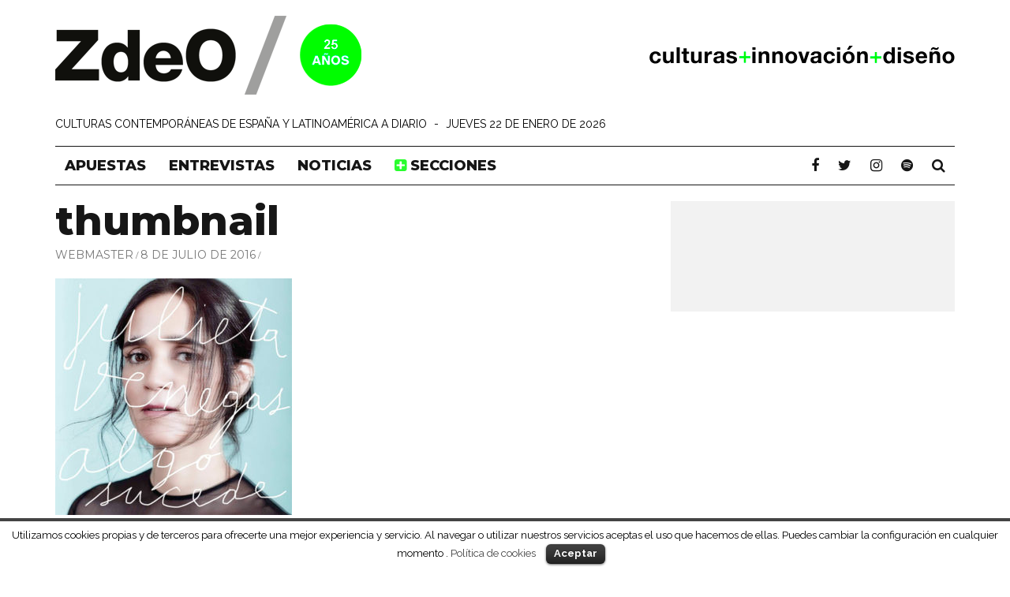

--- FILE ---
content_type: text/html; charset=UTF-8
request_url: https://www.zonadeobras.com/apuestas/2015/08/25/algo-sucede-julieta-venegas-203526/attachment/thumbnail-3595/
body_size: 8840
content:
<!DOCTYPE html>
<!--[if lt IE 7]><html lang="es" class="no-js lt-ie9 lt-ie8 lt-ie7"> <![endif]-->
<!--[if (IE 7)&!(IEMobile)]><html lang="es" class="no-js lt-ie9 lt-ie8"><![endif]-->
<!--[if (IE 8)&!(IEMobile)]><html lang="es" class="no-js lt-ie9"><![endif]-->
<!--[if gt IE 8]><!--> <html lang="es" class="no-js"><!--<![endif]-->

	<head>

		<meta charset="utf-8">
		<!-- Google Chrome Frame for IE -->
		<!--[if IE]><meta http-equiv="X-UA-Compatible" content="IE=edge" /><![endif]-->
		<!-- mobile meta -->
                    <meta name="viewport" content="width=device-width, initial-scale=1.0"/>
        
		
<!-- Google tag (gtag.js) -->
<script async src="https://www.googletagmanager.com/gtag/js?id=G-6XBTHL2GSQ"></script>
<script>
  window.dataLayer = window.dataLayer || [];
  function gtag(){dataLayer.push(arguments);}
  gtag('js', new Date());

  gtag('config', 'G-6XBTHL2GSQ');
</script>

		
		
		
		<link rel="pingback" href="https://www.zonadeobras.com/xmlrpc.php">
				<!-- head extras -->
		<title>thumbnail - Zona de Obras</title>
<link rel="alternate" type="application/rss+xml" title="Zona de Obras &raquo; RSS Feed" href="https://www.zonadeobras.com/feed/" />
<!-- This site is optimized with the Yoast SEO plugin v11.9 - https://yoast.com/wordpress/plugins/seo/ -->
<link rel="canonical" href="https://www.zonadeobras.com/apuestas/2015/08/25/algo-sucede-julieta-venegas-203526/attachment/thumbnail-3595/" />
<meta property="og:locale" content="es_ES" />
<meta property="og:type" content="article" />
<meta property="og:title" content="thumbnail - Zona de Obras" />
<meta property="og:url" content="http://www.zonadeobras.com/apuestas/2015/08/25/algo-sucede-julieta-venegas-203526/attachment/thumbnail-3595/" />
<meta property="og:site_name" content="Zona de Obras" />
<meta property="article:publisher" content="https://www.facebook.com/zonadeobras" />
<meta property="og:image" content="https://www.zonadeobras.com/wp-content/uploads/2015/08/1440443222-64-2.jpg" />
<meta property="og:image:secure_url" content="https://www.zonadeobras.com/wp-content/uploads/2015/08/1440443222-64-2.jpg" />
<meta property="og:image:width" content="700" />
<meta property="og:image:height" content="700" />
<meta name="twitter:card" content="summary_large_image" />
<meta name="twitter:title" content="thumbnail - Zona de Obras" />
<meta name="twitter:site" content="@zdeo" />
<meta name="twitter:image" content="https://www.zonadeobras.com/wp-content/uploads/2015/08/1440443222-64-2.jpg" />
<meta name="twitter:creator" content="@zdeo" />
<script type='application/ld+json' class='yoast-schema-graph yoast-schema-graph--main'>{"@context":"https://schema.org","@graph":[{"@type":"Organization","@id":"https://www.zonadeobras.com/#organization","name":"Zona de Obras","url":"https://www.zonadeobras.com/","sameAs":["https://www.facebook.com/zonadeobras","https://www.instagram.com/zonadeobras/","https://twitter.com/zdeo"],"logo":{"@type":"ImageObject","@id":"https://www.zonadeobras.com/#logo","url":"https://www.zonadeobras.com/wp-content/uploads/2016/06/logo-zdeo-z.png","width":500,"height":500,"caption":"Zona de Obras"},"image":{"@id":"https://www.zonadeobras.com/#logo"}},{"@type":"WebSite","@id":"https://www.zonadeobras.com/#website","url":"https://www.zonadeobras.com/","name":"Zona de Obras","publisher":{"@id":"https://www.zonadeobras.com/#organization"},"potentialAction":{"@type":"SearchAction","target":"https://www.zonadeobras.com/?s={search_term_string}","query-input":"required name=search_term_string"}},{"@type":"WebPage","@id":"https://www.zonadeobras.com/apuestas/2015/08/25/algo-sucede-julieta-venegas-203526/attachment/thumbnail-3595/#webpage","url":"https://www.zonadeobras.com/apuestas/2015/08/25/algo-sucede-julieta-venegas-203526/attachment/thumbnail-3595/","inLanguage":"es","name":"thumbnail - Zona de Obras","isPartOf":{"@id":"https://www.zonadeobras.com/#website"},"datePublished":"2016-07-07T22:08:47+00:00","dateModified":"2016-07-07T22:08:47+00:00"}]}</script>
<!-- / Yoast SEO plugin. -->

<link rel='dns-prefetch' href='//fonts.googleapis.com' />
<link rel='dns-prefetch' href='//s.w.org' />
		<script type="text/javascript">
			window._wpemojiSettings = {"baseUrl":"https:\/\/s.w.org\/images\/core\/emoji\/11\/72x72\/","ext":".png","svgUrl":"https:\/\/s.w.org\/images\/core\/emoji\/11\/svg\/","svgExt":".svg","source":{"concatemoji":"https:\/\/www.zonadeobras.com\/wp-includes\/js\/wp-emoji-release.min.js?ver=6ed6776d1e0337869221e65aa6c089e8"}};
			!function(e,a,t){var n,r,o,i=a.createElement("canvas"),p=i.getContext&&i.getContext("2d");function s(e,t){var a=String.fromCharCode;p.clearRect(0,0,i.width,i.height),p.fillText(a.apply(this,e),0,0);e=i.toDataURL();return p.clearRect(0,0,i.width,i.height),p.fillText(a.apply(this,t),0,0),e===i.toDataURL()}function c(e){var t=a.createElement("script");t.src=e,t.defer=t.type="text/javascript",a.getElementsByTagName("head")[0].appendChild(t)}for(o=Array("flag","emoji"),t.supports={everything:!0,everythingExceptFlag:!0},r=0;r<o.length;r++)t.supports[o[r]]=function(e){if(!p||!p.fillText)return!1;switch(p.textBaseline="top",p.font="600 32px Arial",e){case"flag":return s([55356,56826,55356,56819],[55356,56826,8203,55356,56819])?!1:!s([55356,57332,56128,56423,56128,56418,56128,56421,56128,56430,56128,56423,56128,56447],[55356,57332,8203,56128,56423,8203,56128,56418,8203,56128,56421,8203,56128,56430,8203,56128,56423,8203,56128,56447]);case"emoji":return!s([55358,56760,9792,65039],[55358,56760,8203,9792,65039])}return!1}(o[r]),t.supports.everything=t.supports.everything&&t.supports[o[r]],"flag"!==o[r]&&(t.supports.everythingExceptFlag=t.supports.everythingExceptFlag&&t.supports[o[r]]);t.supports.everythingExceptFlag=t.supports.everythingExceptFlag&&!t.supports.flag,t.DOMReady=!1,t.readyCallback=function(){t.DOMReady=!0},t.supports.everything||(n=function(){t.readyCallback()},a.addEventListener?(a.addEventListener("DOMContentLoaded",n,!1),e.addEventListener("load",n,!1)):(e.attachEvent("onload",n),a.attachEvent("onreadystatechange",function(){"complete"===a.readyState&&t.readyCallback()})),(n=t.source||{}).concatemoji?c(n.concatemoji):n.wpemoji&&n.twemoji&&(c(n.twemoji),c(n.wpemoji)))}(window,document,window._wpemojiSettings);
		</script>
		<style type="text/css">
img.wp-smiley,
img.emoji {
	display: inline !important;
	border: none !important;
	box-shadow: none !important;
	height: 1em !important;
	width: 1em !important;
	margin: 0 .07em !important;
	vertical-align: -0.1em !important;
	background: none !important;
	padding: 0 !important;
}
</style>
<link rel='stylesheet' id='validate-engine-css-css'  href='https://www.zonadeobras.com/wp-content/plugins/wysija-newsletters/css/validationEngine.jquery.css?ver=2.8.1' type='text/css' media='all' />
<link rel='stylesheet' id='cookielawinfo-style-css'  href='https://www.zonadeobras.com/wp-content/plugins/cookie-law-info/css/cli-style.css?ver=1.5.4' type='text/css' media='all' />
<link rel='stylesheet' id='essential-grid-plugin-settings-css'  href='https://www.zonadeobras.com/wp-content/plugins/essential-grid/public/assets/css/settings.css?ver=2.1.6.2.2' type='text/css' media='all' />
<link rel='stylesheet' id='bb-tcs-editor-style-shared-css'  href='https://www.zonadeobras.com/wp-content/themes/zdeo/editor-style-shared.css?ver=6ed6776d1e0337869221e65aa6c089e8' type='text/css' media='all' />
<link rel='stylesheet' id='cb-main-stylesheet-css'  href='https://www.zonadeobras.com/wp-content/themes/15zine/library/css/style.min.css?ver=3.2.2' type='text/css' media='all' />
<link rel='stylesheet' id='cb-font-stylesheet-css'  href='https://fonts.googleapis.com/css?family=Montserrat%3A400%2C800%7CRaleway%3A400%2C700%2C400italic&#038;subset=latin%2Clatin-ext&#038;ver=3.2.2' type='text/css' media='all' />
<!--[if lt IE 10]>
<link rel='stylesheet' id='cb-ie-only-css'  href='https://www.zonadeobras.com/wp-content/themes/15zine/library/css/ie.css?ver=3.2.2' type='text/css' media='all' />
<![endif]-->
<link rel='stylesheet' id='cb-child-main-stylesheet-css'  href='https://www.zonadeobras.com/wp-content/themes/zdeo/style.css?ver=233' type='text/css' media='all' />
<script type='text/javascript' src='https://www.zonadeobras.com/wp-includes/js/jquery/jquery.js?ver=1.12.4'></script>
<script type='text/javascript' src='https://www.zonadeobras.com/wp-includes/js/jquery/jquery-migrate.min.js?ver=1.4.1'></script>
<script type='text/javascript'>
/* <![CDATA[ */
var Cli_Data = {"nn_cookie_ids":null};
/* ]]> */
</script>
<script type='text/javascript' src='https://www.zonadeobras.com/wp-content/plugins/cookie-law-info/js/cookielawinfo.js?ver=1.5.4'></script>
<script type='text/javascript' src='https://www.zonadeobras.com/wp-content/themes/15zine/library/js/modernizr.custom.min.js?ver=2.6.2'></script>
<link rel='https://api.w.org/' href='https://www.zonadeobras.com/wp-json/' />
<link rel="alternate" type="application/json+oembed" href="https://www.zonadeobras.com/wp-json/oembed/1.0/embed?url=https%3A%2F%2Fwww.zonadeobras.com%2Fapuestas%2F2015%2F08%2F25%2Falgo-sucede-julieta-venegas-203526%2Fattachment%2Fthumbnail-3595%2F" />
<link rel="alternate" type="text/xml+oembed" href="https://www.zonadeobras.com/wp-json/oembed/1.0/embed?url=https%3A%2F%2Fwww.zonadeobras.com%2Fapuestas%2F2015%2F08%2F25%2Falgo-sucede-julieta-venegas-203526%2Fattachment%2Fthumbnail-3595%2F&#038;format=xml" />
            <script type="text/javascript">
                var rsssl_share_url = window.location.href.replace('https://', 'http://');
                var addthis_share = {url: '' + rsssl_share_url + ''};
            </script>
            <style type="text/css"> .cb-stuck #cb-nav-bar .cb-main-nav #cb-nav-logo, #cb-nav-bar .cb-main-nav #cb-nav-logo img { width: 110px; }#cb-nav-bar .cb-mega-menu-columns .cb-sub-menu > li > a { color: #f2c231; } .cb-entry-content a:hover {color:#c30018; }.cb-review-box .cb-bar .cb-overlay span { background: #f9db32; }.cb-review-box i { color: #f9db32; }.cb-meta-style-1 .cb-article-meta { background: rgba(0, 0, 0, 0.1); }.cb-module-block .cb-meta-style-2 img, .cb-module-block .cb-meta-style-4 img, .cb-grid-x .cb-grid-img img, .cb-grid-x .cb-grid-img .cb-fi-cover  { opacity: 0.9; }@media only screen and (min-width: 768px) {
                .cb-module-block .cb-meta-style-1:hover .cb-article-meta { background: rgba(0, 0, 0, 0.1); }
                .cb-module-block .cb-meta-style-2:hover img, .cb-module-block .cb-meta-style-4:hover img, .cb-grid-x .cb-grid-feature:hover img, .cb-grid-x .cb-grid-feature:hover .cb-fi-cover, .cb-slider li:hover img { opacity: 0.9; }
            }body { color:#000000; }.cb-header { background-color: #ffffff; }.cb-mob-menu .cb-mob-bg { background-image: url(https://www.zonadeobras.com/wp-content/uploads/2016/06/menumovilfondo2.jpg) }body { font-size: 15px; }@media only screen and (min-width: 1020px){ body { font-size: 17px; }}.cb-mm-on.cb-menu-light #cb-nav-bar .cb-main-nav > li:hover, .cb-mm-on.cb-menu-dark #cb-nav-bar .cb-main-nav > li:hover { background: #919191; }</style><!-- end custom css --><style type="text/css">body, #respond, .cb-font-body { font-family: 'Raleway', sans-serif; } h1, h2, h3, h4, h5, h6, .cb-font-header, #bbp-user-navigation, .cb-byline{ font-family:'Montserrat', sans-serif; }</style><style>.cb-mm-on #cb-nav-bar .cb-main-nav .menu-item-21:hover, .cb-mm-on #cb-nav-bar .cb-main-nav .menu-item-21:focus { background:#919191 !important ; }
.cb-mm-on #cb-nav-bar .cb-main-nav .menu-item-21 .cb-big-menu { border-top-color: #919191; }
.cb-mm-on #cb-nav-bar .cb-main-nav .menu-item-48:hover, .cb-mm-on #cb-nav-bar .cb-main-nav .menu-item-48:focus { background:# !important ; }
.cb-mm-on #cb-nav-bar .cb-main-nav .menu-item-48 .cb-big-menu { border-top-color: #; }
.cb-mm-on #cb-nav-bar .cb-main-nav .menu-item-23:hover, .cb-mm-on #cb-nav-bar .cb-main-nav .menu-item-23:focus { background:# !important ; }
.cb-mm-on #cb-nav-bar .cb-main-nav .menu-item-23 .cb-big-menu { border-top-color: #; }</style><link rel="icon" href="https://www.zonadeobras.com/wp-content/uploads/2017/07/cropped-zdeo-favicon-verde-2-32x32.png" sizes="32x32" />
<link rel="icon" href="https://www.zonadeobras.com/wp-content/uploads/2017/07/cropped-zdeo-favicon-verde-2-192x192.png" sizes="192x192" />
<link rel="apple-touch-icon-precomposed" href="https://www.zonadeobras.com/wp-content/uploads/2017/07/cropped-zdeo-favicon-verde-2-180x180.png" />
<meta name="msapplication-TileImage" content="https://www.zonadeobras.com/wp-content/uploads/2017/07/cropped-zdeo-favicon-verde-2-270x270.png" />
		<style type="text/css" id="wp-custom-css">
			.compartir-redes {
	margin-top:16px;
}
.compartir-redes i {
	color:#737373;
	margin-right:8px;
}
.compartir-redes i:hover {
	color:#000000 !important;
}
.compartir-redes a {
border:none !important;
}
@media only screen and (max-width: 767px){
	.compartir-redes i {
	margin-right:16px;
}
}		</style>
			<!-- end head extras -->

<script type='text/javascript' src='https://adsz.zonadeobras.com/pub53/www/delivery/spcjs.php?id=1&amp;target=_blank'></script>
	
</head>
	<body data-rssslsocial=1 data-rssslsocial=1 data-rsssl=1 class="attachment attachment-template-default single single-attachment postid-8120 attachmentid-8120 attachment-jpeg  cb-las-off  cb-sticky-mm cb-nav-logo-on cb-logo-nav-sticky cb-sticky-sb-on  cb-tm-dark cb-body-light cb-menu-light cb-mm-light cb-footer-dark   cb-m-sticky cb-sw-tm-fw cb-sw-header-box cb-sw-menu-fw cb-sw-footer-fw cb-menu-al-left  cb-fis-b-off  cb-fis-tl-overlay  cb-h-logo-off">
        
			
		<div id="cb-outer-container">
  			<!-- menu secundario  arriba -->
<!-- inicio arriba -->   
              <div id="cb-top-menu" class="clearfix cb-font-header ">
					<div class="wrap clearfix cb-site-padding cb-top-menu-wrap">

													<div class="cb-left-side cb-mob">

								<a href="#" id="cb-mob-open" class="cb-link"><i class="fa fa-bars"></i></a>
								                <div id="mob-logo" class="cb-top-logo">
                    <a href="https://www.zonadeobras.com">
                        <img src="https://www.zonadeobras.com/wp-content/uploads/2016/06/ZdeO-verde-25-solo.png" alt=" logo" data-at2x="https://www.zonadeobras.com/wp-content/uploads/2016/06/ZdeO-verde-80-solo.png">
                    </a>
                </div>
            							</div>
						                        <ul class="cb-top-nav cb-left-side"><li id="menu-item-81" class="menu-item menu-item-type-custom menu-item-object-custom menu-item-81"><a target="_blank" href="https://www.facebook.com/zonadeobras"><i class="fa fa-facebook"></i></a></li>
<li id="menu-item-82" class="menu-item menu-item-type-custom menu-item-object-custom menu-item-82"><a href="https://twitter.com/zdeo"><i class="fa fa-twitter"></i></a></li>
<li id="menu-item-301" class="menu-item menu-item-type-custom menu-item-object-custom menu-item-301"><a href="#"><i class="fa fa-envelope"></i></a></li>
</ul>                                                <ul class="cb-top-nav cb-right-side"><li class="cb-icon-search cb-menu-icons-extra"><a href="#" class="cb-tip-bot" data-cb-tip="Buscar" title="Buscar" id="cb-s-trigger-gen"><i class="fa fa-search"></i></a></li></ul>					</div>
				</div>
            
             

				<div id="cb-mob-menu" class="cb-mob-menu">
					<div class="cb-mob-close-wrap">
						
						<a href="#" id="cb-mob-close" class="cb-link"><i class="fa cb-times"></i></a>
						<div class="cb-mob-social">				            <a href="https://www.twitter.com/zdeo" target="_blank"><i class="fa fa-twitter" aria-hidden="true"></i></a>
				        				            <a href="https://www.facebook.com/zonadeobras" target="_blank"><i class="fa fa-facebook" aria-hidden="true"></i></a>
				        				            <a href="https://www.instagram.com/zonadeobras" target="_blank"><i class="fa fa-instagram" aria-hidden="true"></i></a>
				        				            <a href="https://open.spotify.com/user/zonadeobras/playlists?si=DJs-b1roSVuQkClVfZmFkw" target="_blank"><i class="fa fa-spotify" aria-hidden="true"></i></a>
				        </div>				    </div>

					<div class="cb-mob-menu-wrap">
						<ul id="cb-mob-ul" class="cb-mobile-nav cb-top-nav cb-mob-ul-show"><li class="menu-item menu-item-type-taxonomy menu-item-object-category menu-item-21"><a title="Apuestas del día" href="https://www.zonadeobras.com/apuestas/">Apuestas</a></li>
<li class="menu-item menu-item-type-taxonomy menu-item-object-category menu-item-48"><a href="https://www.zonadeobras.com/dialogando/">Entrevistas</a></li>
<li class="menu-item menu-item-type-taxonomy menu-item-object-category menu-item-23"><a href="https://www.zonadeobras.com/ultima-hora/">Noticias</a></li>
<li class="menu-item menu-item-type-custom menu-item-object-custom menu-item-has-children cb-has-children menu-item-83"><a href="#"><i class="fa fa-plus-square mas-menu" aria-hidden="true"></i> secciones</a>
<ul class="sub-menu">
	<li class="menu-item menu-item-type-custom menu-item-object-custom menu-item-39971"><a href="https://www.zonadeobras.com/faro/">Faro</a></li>
	<li class="menu-item menu-item-type-taxonomy menu-item-object-category menu-item-49"><a href="https://www.zonadeobras.com/expedientes/">Reportajes</a></li>
	<li class="menu-item menu-item-type-taxonomy menu-item-object-category menu-item-8990"><a href="https://www.zonadeobras.com/playlists/">Playlists</a></li>
	<li class="menu-item menu-item-type-custom menu-item-object-custom menu-item-42244"><a href="https://www.zonadeobras.com/tag/sonar-claro/">Sonar Claro</a></li>
	<li class="menu-item menu-item-type-custom menu-item-object-custom menu-item-28468"><a href="https://www.zonadeobras.com/tag/redpem/">REDPEM</a></li>
	<li class="txtregular menu-item menu-item-type-custom menu-item-object-custom menu-item-32603"><a href="https://www.zonadeobras.com/tag/hemerotecazdeo/">#HemerotecaZdeO</a></li>
	<li class="txtregular menu-item menu-item-type-custom menu-item-object-custom menu-item-32712"><a href="https://www.zonadeobras.com/tag/cruzandoelcharco/">#CruzandoElCharco</a></li>
</ul>
</li>
</ul>													<span class="cb-mob-bg"></span>
											</div>

				</div>
			



<div id="cb-container" class="clearfix" >
				                <div class="z-todo-arriba">
					<header id="cb-header" class="cb-header  cb-with-block wrap">  
					    <div id="cb-logo-box" class="cb-logo-left wrap">
	                    	                <div id="logo">
                                        <a href="https://www.zonadeobras.com">
                        <img src="https://www.zonadeobras.com/wp-content/uploads/2016/06/ZdeO-verde-100-2-25anios.png" alt="Zona de Obras" data-at2x="https://www.zonadeobras.com/wp-content/uploads/2016/06/ZdeO-verde-140-1-25anios.png">
                    </a>
                                    </div>
            	                        <div class="cb-medium cb-block"><a href="https://corporativa.zonadeobras.com" target="_blank"><img src="https://www.zonadeobras.com/wp-content/uploads/2016/06/culturas4.png" width="468" height="60" alt="Culturas + Innovación + Diseño" /></a></div>	                    </div>

					</header>
                    </div>
				
				<div id="cb-menu-search" class="cb-s-modal cb-modal"><div class="cb-close-m cb-ta-right"><i class="fa cb-times"></i></div><div class="cb-s-modal-inner cb-pre-load cb-light-loader cb-modal-inner cb-font-header cb-mega-three cb-mega-posts clearfix"><form method="get" class="cb-search" action="https://www.zonadeobras.com/">

    <input type="text" class="cb-search-field cb-font-header" placeholder="Buscar..." value="" name="s" title="" autocomplete="off">
    <button class="cb-search-submit" type="submit" value=""><i class="fa fa-search"></i></button>
    
</form><div id="cb-s-results"></div></div></div>				                
                <!-- menu secundario abajo -->
                       
      <div class="z-todo-arriba">          
	<div class="z_eslogan_fecha wrap clearfix cb-site-padding"><div class="frase">Culturas contemporáneas de España y Latinoamérica a diario</div><div class="separa"> - </div><div class="fecha">jueves 22 de enero de 2026</div></div>
    </div>

<!-- fin arriba --> 
    
				                <div class="z-todo-arriba">
					 <nav id="cb-nav-bar" class="clearfix ">
					 	<div class="cb-nav-bar-wrap cb-site-padding clearfix cb-font-header  cb-menu-fw">
		                    <ul class="cb-main-nav wrap clearfix"><li id="menu-item-21" class="menu-item menu-item-type-taxonomy menu-item-object-category menu-item-21"><a title="Apuestas del día" href="https://www.zonadeobras.com/apuestas/">Apuestas</a></li>
<li id="menu-item-48" class="menu-item menu-item-type-taxonomy menu-item-object-category menu-item-48"><a href="https://www.zonadeobras.com/dialogando/">Entrevistas</a></li>
<li id="menu-item-23" class="menu-item menu-item-type-taxonomy menu-item-object-category menu-item-23"><a href="https://www.zonadeobras.com/ultima-hora/">Noticias</a></li>
<li id="menu-item-83" class="menu-item menu-item-type-custom menu-item-object-custom menu-item-has-children cb-has-children menu-item-83"><a href="#"><i class="fa fa-plus-square mas-menu" aria-hidden="true"></i> secciones</a><div class="cb-links-menu cb-menu-drop"><ul class="cb-sub-menu cb-sub-bg">	<li id="menu-item-39971" class="menu-item menu-item-type-custom menu-item-object-custom menu-item-39971"><a href="https://www.zonadeobras.com/faro/" data-cb-c="39971" class="cb-c-l">Faro</a></li>
	<li id="menu-item-49" class="menu-item menu-item-type-taxonomy menu-item-object-category menu-item-49"><a href="https://www.zonadeobras.com/expedientes/" data-cb-c="9" class="cb-c-l">Reportajes</a></li>
	<li id="menu-item-8990" class="menu-item menu-item-type-taxonomy menu-item-object-category menu-item-8990"><a href="https://www.zonadeobras.com/playlists/" data-cb-c="35" class="cb-c-l">Playlists</a></li>
	<li id="menu-item-42244" class="menu-item menu-item-type-custom menu-item-object-custom menu-item-42244"><a href="https://www.zonadeobras.com/tag/sonar-claro/" data-cb-c="42244" class="cb-c-l">Sonar Claro</a></li>
	<li id="menu-item-28468" class="menu-item menu-item-type-custom menu-item-object-custom menu-item-28468"><a href="https://www.zonadeobras.com/tag/redpem/" data-cb-c="28468" class="cb-c-l">REDPEM</a></li>
	<li id="menu-item-32603" class="txtregular menu-item menu-item-type-custom menu-item-object-custom menu-item-32603"><a href="https://www.zonadeobras.com/tag/hemerotecazdeo/" data-cb-c="32603" class="cb-c-l">#HemerotecaZdeO</a></li>
	<li id="menu-item-32712" class="txtregular menu-item menu-item-type-custom menu-item-object-custom menu-item-32712"><a href="https://www.zonadeobras.com/tag/cruzandoelcharco/" data-cb-c="32712" class="cb-c-l">#CruzandoElCharco</a></li>
</ul></div></li>
<li id="cb-nav-logo" class="cb-logo-nav-sticky-type" style="padding-top: 10px"><a href="https://www.zonadeobras.com"><img src="https://www.zonadeobras.com/wp-content/uploads/2016/06/ZdeO-nav-2.png" alt="site logo" data-at2x="https://www.zonadeobras.com/wp-content/uploads/2016/06/ZdeO-nav-2.png" ></a></li><li class="cb-trending"><a id="cb-s-trigger-gen" class="cb-tip-bot tipper-attached" title="Buscar" data-cb-tip="Buscar" href="#">
<i class="fa fa-search"></i>
</a></li>
<li class="cb-trending"><a href="https://open.spotify.com/user/zonadeobras/playlists?si=DJs-b1roSVuQkClVfZmFkw" target="_blank"><i class="fa fa-spotify" aria-hidden="true"></i>
</a></li>
<li class="cb-trending"><a href="https://www.instagram.com/zonadeobras/" target="_blank"><i class="fa fa-instagram" aria-hidden="true"></i>
</a></li>
<li class="cb-trending"><a href="https://twitter.com/zdeo" target="_blank"><i class="fa fa-twitter" aria-hidden="true"></i></a></li>
<li class="cb-trending"><a href="https://www.facebook.com/zonadeobras" target="_blank"><i class="fa fa-facebook" aria-hidden="true"></i></a></li></ul>		                </div>
	 				</nav>
                    </div>
 				                


<div id="cb-content" class="wrap clearfix">
	
	<div class="cb-entire-post cb-first-alp clearfix">
    
    
		        
                
			
		<div class="cb-post-wrap cb-wrap-pad wrap clearfix cb-sidebar-right">

			            

					
    <meta itemprop="datePublished" content="2016-07-08T00:08:47+02:00">
    <meta itemprop="dateModified" content="2016-07-08T00:08:47+02:00">
    <meta itemscope itemprop="mainEntityOfPage" itemtype="https://schema.org/WebPage" itemid="https://www.zonadeobras.com/apuestas/2015/08/25/algo-sucede-julieta-venegas-203526/attachment/thumbnail-3595/">
    <span class="cb-hide" itemscope itemprop="publisher" itemtype="https://schema.org/Organization">
        <meta itemprop="name" content="Zona de Obras">
        <meta itemprop="url" content="https://www.zonadeobras.com/wp-content/uploads/2016/06/ZdeO-verde-100-2-25anios.png">
        <span class="cb-hide" itemscope itemprop="logo" itemtype="https://schema.org/ImageObject">
            <meta itemprop="url" content="https://www.zonadeobras.com/wp-content/uploads/2016/06/ZdeO-verde-100-2-25anios.png">
        </span>
    </span>

    <meta itemprop="headline " content="thumbnail">


					<div class="cb-main clearfix">

						
						<article id="post-8120" class="clearfix post-8120 attachment type-attachment status-inherit">

							<div class="cb-entry-header hentry cb-meta clearfix"><h1 class="entry-title cb-entry-title entry-title cb-title">thumbnail</h1><div class="cb-byline"><span class="cb-author"> <a href="https://www.zonadeobras.com/author/webmaster/">Webmaster</a></span><span class="cb-separator"><i class="fa fa-times"></i></span><span class="cb-date"><time datetime="2016-07-08">8 de julio de 2016</time></span></div><div class="cb-byline"><span class="cb-separator"><i class="fa fa-times"></i></span></div></div>
						
                       
                        	<section class="cb-entry-content clearfix" itemprop="articleBody">

			
           									<p class="attachment"><a href='https://www.zonadeobras.com/wp-content/uploads/2015/08/1440443222-64-2.jpg'><img width="300" height="300" src="https://www.zonadeobras.com/wp-content/uploads/2015/08/1440443222-64-2-300x300.jpg" class="attachment-medium size-medium" alt="" srcset="https://www.zonadeobras.com/wp-content/uploads/2015/08/1440443222-64-2-300x300.jpg 300w, https://www.zonadeobras.com/wp-content/uploads/2015/08/1440443222-64-2-150x150.jpg 150w, https://www.zonadeobras.com/wp-content/uploads/2015/08/1440443222-64-2-600x600.jpg 600w, https://www.zonadeobras.com/wp-content/uploads/2015/08/1440443222-64-2-100x100.jpg 100w, https://www.zonadeobras.com/wp-content/uploads/2015/08/1440443222-64-2-360x360.jpg 360w, https://www.zonadeobras.com/wp-content/uploads/2015/08/1440443222-64-2-125x125.jpg 125w, https://www.zonadeobras.com/wp-content/uploads/2015/08/1440443222-64-2.jpg 700w" sizes="(max-width: 300px) 100vw, 300px" /></a></p>
																
							</section> <!-- end article section -->
							
							<footer class="cb-article-footer">
                              
                            
															</footer> <!-- end article footer -->

						</article> <!-- end article -->						

					</div> <!-- end .cb-main -->

			
			
			<div class="cb-sticky-sidebar">
<aside class="cb-sidebar clearfix"><div id="custom_html-46" class="widget_text cb-sidebar-widget widget_custom_html"><div class="textwidget custom-html-widget"><script type='text/javascript'><!--// <![CDATA[
    OA_show(4);
	// ]]> --></script><noscript><a target='_blank' href='https://adsz.zonadeobras.com/pub53/www/delivery/ck.php?n=1769040706'><img border='0' alt='' src='https://adsz.zonadeobras.com/pub53/www/delivery/avw.php?zoneid=4&amp;n=1769040706' /></a></noscript></div></div><div id="custom_html-45" class="widget_text cb-sidebar-widget widget_custom_html"><div class="textwidget custom-html-widget"><script type='text/javascript'><!--// <![CDATA[
    OA_show(3);
	// ]]> --></script><noscript><a target='_blank' href='https://adsz.zonadeobras.com/pub53/www/delivery/ck.php?n=1769040706'><img border='0' alt='' src='https://adsz.zonadeobras.com/pub53/www/delivery/avw.php?zoneid=3&amp;n=1769040706' /></a></noscript></div></div><div id="custom_html-43" class="widget_text cb-sidebar-widget widget_custom_html"><div class="textwidget custom-html-widget"><script type='text/javascript'><!--// <![CDATA[
    OA_show(2);
// ]]> --></script><noscript><a target='_blank' href='https://adsz.zonadeobras.com/pub53/www/delivery/ck.php?n=1769040706'><img border='0' alt='' src='https://adsz.zonadeobras.com/pub53/www/delivery/avw.php?zoneid=2&amp;n=1769040706' /></a></noscript></div></div><div id="custom_html-35" class="widget_text cb-sidebar-widget widget_custom_html"><div class="textwidget custom-html-widget">	<script type='text/javascript'><!--// <![CDATA[
    OA_show(6);
// ]]> --></script><noscript><a target='_blank' href='https://adsz.zonadeobras.com/pub53/www/delivery/ck.php?n=1769040706'><img border='0' alt='' src='https://adsz.zonadeobras.com/pub53/www/delivery/avw.php?zoneid=6&amp;n=1769040706' /></a></noscript></div></div><div id="custom_html-47" class="widget_text cb-sidebar-widget widget_custom_html"><div class="textwidget custom-html-widget"><script type='text/javascript'><!--// <![CDATA[
    OA_show(1);
// ]]> --></script><noscript><a target='_blank' href='https://adsz.zonadeobras.com/pub53/www/delivery/ck.php?n=1769040706'><img border='0' alt='' src='https://adsz.zonadeobras.com/pub53/www/delivery/avw.php?zoneid=1&amp;n=1769040706' /></a></noscript></div></div></aside>
</div>
		</div>

	</div>	

</div> <!-- end #cb-content -->

				</div> <!-- end #cb-container -->
    			
    			<footer id="cb-footer">

                            				<div id="cb-widgets" class="cb-footer-x cb-footer-e wrap clearfix cb-site-padding">

                                                            <div class="cb-one cb-column clearfix">
                                    <div id="custom_html-9" class="widget_text cb-footer-widget clearfix widget_custom_html"><div class="textwidget custom-html-widget"><div class="pie-nuevo18">
<div class="logo-pie-blanco"><img src="/wp-content/uploads/2018/09/logo-zdeo-blanco2.png" width="111" height="99" alt="Zona de Obras" />
</div>



<ul class="lista_pie">
<li class="bloq_1"><a href="https://www.zonadeobras.com/quienes-somos/">Quiénes somos</a></li>
<li class="bloq_1"><a href="https://www.zonadeobras.com/contacto/">Contacto</a></li>
<li class="bloq_1"><a href="http://corporativa.zonadeobras.com" target="_blank">Web corporativa</a></li>
<li class="bloq_1 imagred">
<a href="https://www.facebook.com/zonadeobras/" target="_blank"><i class="fa fa-facebook"></i></a>
<a href="https://twitter.com/zdeo/" target="_blank"><i class="fa fa-twitter"></i></a>
<a href="https://www.instagram.com/zonadeobras/" target="_blank"><i class="fa fa-instagram"></i></a>
	<a href="https://open.spotify.com/user/zonadeobras/playlists?si=DJs-b1roSVuQkClVfZmFkw" target="_blank"><i class="fa fa-spotify"></i></a>
<a href="https://www.zonadeobras.com/feed/" target="_blank"><i class="fa fa-rss"></i></a></li>
</ul>
	
<div class="faro-logo-pie"><a href="http://faroalianza.com/" target="_blank"><img src="/wp-content/uploads/2021/10/farologopie.png" width="142" height="82" alt="FARO" /></a>
</div>	
	
</div></div></div>                                </div>
                                                                                                                
                        </div>

                    
                     
                    
                        <div class="cb-footer-lower cb-font-header clearfix">

                            <div class="wrap clearfix">

                            	
                                
                                <div class="cb-copyright">© Zona de Obras 1995-2023 <br /><a class="a-pie-final" href="https://www.zonadeobras.com/aviso-legal">Aviso legal y privacidad</a> | <a class="a-pie-final" href="https://www.zonadeobras.com/politica-de-cookies/">Política de Cookies</a></div>

                                		                            <div class="cb-to-top"><a href="#" id="cb-to-top"><i class="fa fa-angle-up cb-circle"></i></a></div>
		                        
           					</div>

        				</div>
    				
    			</footer> <!-- end footer -->

		</div> <!-- end #cb-outer-container -->

		<span id="cb-overlay"></span>
        <input type="hidden" id="_zinenonce" name="_zinenonce" value="e649adb04c" /><input type="hidden" name="_wp_http_referer" value="/apuestas/2015/08/25/algo-sucede-julieta-venegas-203526/attachment/thumbnail-3595/" />		<div id="cookie-law-info-bar"><span>Utilizamos cookies propias y de terceros para ofrecerte una mejor experiencia y servicio. Al navegar o utilizar nuestros servicios aceptas el uso que hacemos de ellas. Puedes cambiar la configuración en cualquier momento . <a href="https://www.zonadeobras.com/politica-de-cookies/" id="CONSTANT_OPEN_URL" target="_blank"  class="cli-plugin-main-link"  >Política de cookies</a> <a href="#" id="cookie_action_close_header" target="_blank"  class="medium cli-plugin-button cli-plugin-main-button" >Aceptar</a> </span></div>		
		<script type="text/javascript">
			//<![CDATA[
			jQuery(document).ready(function() {
				cli_show_cookiebar({
					settings: '{"animate_speed_hide":"500","animate_speed_show":"500","background":"#fff","border":"#444","border_on":true,"button_1_button_colour":"#000","button_1_button_hover":"#000000","button_1_link_colour":"#fff","button_1_as_button":true,"button_2_button_colour":"#333","button_2_button_hover":"#292929","button_2_link_colour":"#444","button_2_as_button":false,"button_3_button_colour":"#000","button_3_button_hover":"#000000","button_3_link_colour":"#fff","button_3_as_button":true,"font_family":"inherit","header_fix":false,"notify_animate_hide":true,"notify_animate_show":false,"notify_div_id":"#cookie-law-info-bar","notify_position_horizontal":"right","notify_position_vertical":"bottom","scroll_close":false,"scroll_close_reload":false,"showagain_tab":false,"showagain_background":"#fff","showagain_border":"#000","showagain_div_id":"#cookie-law-info-again","showagain_x_position":"100px","text":"#000","show_once_yn":false,"show_once":"10000"}'
				});
			});
			//]]>
		</script>
		
		<script type='text/javascript'>
/* <![CDATA[ */
var cbExt = {"cbLb":"off"};
/* ]]> */
</script>
<script type='text/javascript' src='https://www.zonadeobras.com/wp-content/themes/15zine/library/js/cb-ext.js?ver=3.2.2'></script>
<script type='text/javascript'>
/* <![CDATA[ */
var cbScripts = {"cbUrl":"https:\/\/www.zonadeobras.com\/wp-admin\/admin-ajax.php","cbPostID":"8120","cbFsClass":"cb-embed-fs","cbSlider":["600",true,"7000",true],"cbALlNonce":"9dd5ffbca8","cbPlURL":"https:\/\/www.zonadeobras.com\/wp-content\/plugins","cbShortName":null};
/* ]]> */
</script>
<script type='text/javascript' src='https://www.zonadeobras.com/wp-content/themes/15zine/library/js/cb-scripts.min.js?ver=3.2.2'></script>
<script type='text/javascript' src='https://www.zonadeobras.com/wp-includes/js/wp-embed.min.js?ver=6ed6776d1e0337869221e65aa6c089e8'></script>

	<script defer src="https://static.cloudflareinsights.com/beacon.min.js/vcd15cbe7772f49c399c6a5babf22c1241717689176015" integrity="sha512-ZpsOmlRQV6y907TI0dKBHq9Md29nnaEIPlkf84rnaERnq6zvWvPUqr2ft8M1aS28oN72PdrCzSjY4U6VaAw1EQ==" data-cf-beacon='{"version":"2024.11.0","token":"05d916040c2d4b268175667126769a1b","r":1,"server_timing":{"name":{"cfCacheStatus":true,"cfEdge":true,"cfExtPri":true,"cfL4":true,"cfOrigin":true,"cfSpeedBrain":true},"location_startswith":null}}' crossorigin="anonymous"></script>
</body>

</html> <!-- The End. what a ride! -->
<!--
Performance optimized by W3 Total Cache. Learn more: https://www.w3-edge.com/products/

Almacenamiento en caché de objetos 425/461 objetos que utilizan disk
Page Caching using disk: enhanced (SSL caching disabled) 
Caching de base de datos 3/19 consultas en 0,095 segundos usando disk

Served from: www.zonadeobras.com @ 2026-01-22 02:11:46 by W3 Total Cache
-->